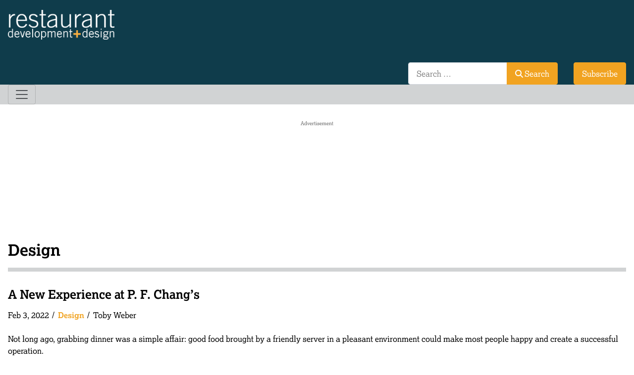

--- FILE ---
content_type: text/html; charset=utf-8
request_url: https://rddmag.com/design/3660-a-new-experience-at-p-f-chang-s
body_size: 14572
content:
<!DOCTYPE html>
<html lang="en-gb" dir="ltr">


  <head>
  	<!-- Start TAGZ: -->
  	<meta name="twitter:card" content="summary_large_image"/>
	<meta name="twitter:description" content="With a new look, this polished-casual chain wants to turn a night out into an immersive experience."/>
	<meta name="twitter:image" content="https://rddmag.com/images/2022/01/changs-2.jpg"/>
	<meta name="twitter:site" content="@RDDmag.com"/>
	<meta name="twitter:title" content="A New Experience at P. F. Chang’s"/>
	<meta property="fb:app_id" content="1366933766815288"/>
	<meta property="og:description" content="With a new look, this polished-casual chain wants to turn a night out into an immersive experience."/>
	<meta property="og:image" content="https://rddmag.com/images/2022/01/changs-2.jpg"/>
	<meta property="og:image:height" content="464"/>
	<meta property="og:image:width" content="650"/>
	<meta property="og:site_name" content="restaurant development + design"/>
	<meta property="og:title" content="A New Experience at P. F. Chang’s"/>
	<meta property="og:type" content="website"/>
	<meta property="og:url" content="https%3A%2F%2Frddmag.com%2Fdesign%2F3660-a-new-experience-at-p-f-chang-s"/>
  	<!-- End TAGZ -->
  		
    <meta charset="utf-8">
	<meta name="author" content="Toby Weber">
	<meta name="viewport" content="width=device-width, initial-scale=1">
	<meta name="description" content="With a new look, this polished-casual chain wants to turn a night out into an immersive experience.">
	<meta name="generator" content="Joomla! - Open Source Content Management">
	<title>rd+d - A New Experience at P. F. Chang’s</title>
	<link href="https://rddmag.com/design/3660-a-new-experience-at-p-f-chang-s" rel="canonical">
	<link href="https://rddmag.com/search?format=opensearch" rel="search" title="OpenSearch rd+d" type="application/opensearchdescription+xml">

    <link href="/media/system/css/joomla-fontawesome.min.css?396aa9" rel="stylesheet">
	<link href="/media/templates/site/rddmag/css/template.min.css?396aa9" rel="stylesheet">
	<link href="/media/mod_articles_news/css/template.min.css?396aa9" rel="stylesheet">
	<link href="/media/vendor/awesomplete/css/awesomplete.css?1.1.7" rel="stylesheet">
	<link href="/media/templates/site/rddmag/css/vendor/joomla-custom-elements/joomla-alert.min.css?0.4.1" rel="stylesheet">
	<link href="/media/templates/site/rddmag/css/user.min.css?396aa9" rel="stylesheet">
	<link href="/plugins/system/ampz/ampz/css/ampz.min.css" rel="stylesheet">
	<link href="/plugins/system/jce/css/content.css?badb4208be409b1335b815dde676300e" rel="stylesheet">
	<style>
        #ampz_inline_mobile { background-color: #ffffff }
        @media (min-width: 600px) {
            #ampz_inline_mobile {
                display: none !important;
            }
        }
        @media (max-width: 600px) {
            #ampz_inline_mobile {
                display: block !important;
            }
        }</style>

    <link rel="icon" type="image/x-icon" href="/images/template-assets/favicon.ico">
    <link href="/media/templates/site/rddmag/font-awesome-6/css/solid.css" rel="stylesheet" />
    <link rel="stylesheet" href="https://use.typekit.net/xqa4bah.css">
    <script src="/media/vendor/jquery/js/jquery.min.js?3.7.1"></script>
	<script src="/media/legacy/js/jquery-noconflict.min.js?504da4"></script>
	<script src="/media/mod_menu/js/menu.min.js?396aa9" type="module"></script>
	<script type="application/json" class="joomla-script-options new">{"bootstrap.button":[".selector"],"bootstrap.dropdown":{".selector":{"flip":true,"boundary":"scrollParent","reference":"toggle","display":"dynamic","popperConfig":true}},"bootstrap.offcanvas":{".selector":{"backdrop":true,"keyboard":true}},"joomla.jtext":{"MOD_FINDER_SEARCH_VALUE":"Search &hellip;","JLIB_JS_AJAX_ERROR_OTHER":"An error has occurred while fetching the JSON data: HTTP %s status code.","JLIB_JS_AJAX_ERROR_PARSE":"A parse error has occurred while processing the following JSON data:<br><code style=\"color:inherit;white-space:pre-wrap;padding:0;margin:0;border:0;background:inherit;\">%s<\/code>","ERROR":"Error","MESSAGE":"Message","NOTICE":"Notice","WARNING":"Warning","JCLOSE":"Close","JOK":"OK","JOPEN":"Open"},"finder-search":{"url":"\/component\/finder\/?task=suggestions.suggest&format=json&tmpl=component&Itemid=204"},"system.paths":{"root":"","rootFull":"https:\/\/rddmag.com\/","base":"","baseFull":"https:\/\/rddmag.com\/"},"csrf.token":"7326d0bcf9e6cf720cce574afc372766"}</script>
	<script src="/media/system/js/core.min.js?a3d8f8"></script>
	<script src="/media/templates/site/rddmag/js/template.min.js?396aa9" type="module"></script>
	<script src="/media/vendor/bootstrap/js/button.min.js?5.3.8" type="module"></script>
	<script src="/media/vendor/bootstrap/js/dropdown.min.js?5.3.8" type="module"></script>
	<script src="/media/vendor/bootstrap/js/offcanvas.min.js?5.3.8" type="module"></script>
	<script src="/media/vendor/awesomplete/js/awesomplete.min.js?1.1.7" defer></script>
	<script src="/media/com_finder/js/finder.min.js?755761" type="module"></script>
	<script src="/media/system/js/messages.min.js?9a4811" type="module"></script>
	<script src="/plugins/system/ampz/ampz/js/ampz.min.js"></script>
	<script type="application/ld+json">{"@context":"https://schema.org","@graph":[{"@type":"Organization","@id":"https://rddmag.com/#/schema/Organization/base","name":"rd+d","url":"https://rddmag.com/"},{"@type":"WebSite","@id":"https://rddmag.com/#/schema/WebSite/base","url":"https://rddmag.com/","name":"rd+d","publisher":{"@id":"https://rddmag.com/#/schema/Organization/base"},"potentialAction":{"@type":"SearchAction","target":"https://rddmag.com/search?q={search_term_string}","query-input":"required name=search_term_string"}},{"@type":"WebPage","@id":"https://rddmag.com/#/schema/WebPage/base","url":"https://rddmag.com/design/3660-a-new-experience-at-p-f-chang-s","name":"rd+d - A New Experience at P. F. Chang’s","description":"With a new look, this polished-casual chain wants to turn a night out into an immersive experience.","isPartOf":{"@id":"https://rddmag.com/#/schema/WebSite/base"},"about":{"@id":"https://rddmag.com/#/schema/Organization/base"},"inLanguage":"en-GB"},{"@type":"Article","@id":"https://rddmag.com/#/schema/com_content/article/3660","name":"A New Experience at P. F. Chang’s","headline":"A New Experience at P. F. Chang’s","inLanguage":"en-GB","author":{"@type":"Person","name":"Toby Weber"},"thumbnailUrl":"images/2022/01/changs-2.jpg","articleSection":"Design","dateCreated":"2022-02-03T16:48:24+00:00","isPartOf":{"@id":"https://rddmag.com/#/schema/WebPage/base"}}]}</script>
	<script>var ampzSettings = {"ampzCounts":"","ampzNetworks":["facebook","linkedin","email","copy"],"ampzEntranceDelay":"1.5s","ampzEntranceDelayMobile":"1.5s","ampzMobileOnlyButtons":"","ampzMobileWidth":"600","ampzFlyinEntranceEffect":"ampz_flyin_right bounceInUp","ampzThresholdTotalShares":"0","ampzBaseUrl":"https:\/\/rddmag.com\/","ampzShareUrl":"https%3A%2F%2Frddmag.com%2Fdesign%2F3660-a-new-experience-at-p-f-chang-s","ampzOpenInNewTab":"","ampzFbAT":"0","ampzCacheLifetime":"3600","ampzCachedCounts":"","ampzFlyInTriggerBottom":"","ampzFlyInTriggerTime":"","ampzFlyInTriggerTimeSeconds":"10000","ampzActiveComponent":"com_content","ampzFlyInDisplayMobile":"","ampzInlineDisplayMobile":"1","ampzInlineDisableExpandOnHover":"1","ampzSidebarDisplayMobile":"","ampzFlyInCookieType":"never","ampzFlyInCookieDuration":"5","ampzSideBarVisibility":"inline","ampzMobileVisibility":"inline","ampzSideBarStartClosed":""};</script>
	<script>if (typeof window.grecaptcha !== 'undefined') { grecaptcha.ready(function() { grecaptcha.execute("6LfrqLMlAAAAAFxx8g2_0HL-22ydFEivocnwXMn7", {action:'homepage'});}); }</script>
	<script src="https://www.recaptcha.net/recaptcha/api.js?render=6LfrqLMlAAAAAFxx8g2_0HL-22ydFEivocnwXMn7" async defer></script>


    <!-- Google Tag Manager -->
    <script>(function(w,d,s,l,i){w[l]=w[l]||[];w[l].push({'gtm.start':
    new Date().getTime(),event:'gtm.js'});var f=d.getElementsByTagName(s)[0],
    j=d.createElement(s),dl=l!='dataLayer'?'&l='+l:'';j.async=true;j.src=
    'https://www.googletagmanager.com/gtm.js?id='+i+dl;f.parentNode.insertBefore(j,f);
    })(window,document,'script','dataLayer','GTM-542VZW3');</script>
    <!-- End Google Tag Manager -->
    
    <!-- Google Ad Manager -->
    <script async src="https://securepubads.g.doubleclick.net/tag/js/gpt.js"></script>
    <script>
        window.googletag = window.googletag || {cmd: []};
        googletag.cmd.push(function() {
        
        googletag.defineOutOfPageSlot('/9787568/rdd_interstitial_ads', 'div-gpt-ad-1582652743266-0').addService(googletag.pubads());
        
       googletag.defineSlot('/9787568/leaderboard_rdd', [970, 250], 'div-gpt-ad-1740759025010-0').addService(googletag.pubads());
        googletag.defineSlot('/9787568/partners_rdd', [300, 250], 'div-gpt-ad-1738857861276-0').addService(googletag.pubads());
        googletag.defineSlot('/9787568/rect1_rdd', [300, 250], 'div-gpt-ad-1738353779425-0').addService(googletag.pubads());
        googletag.defineSlot('/9787568/rect2_rdd', [300, 250], 'div-gpt-ad-1738353828584-0').addService(googletag.pubads());
        
        googletag.pubads().enableSingleRequest();
        googletag.enableServices();
        
    });
    </script>
    <!-- End Google Ad Manager -->

    <!---Fluid Leaderboard :: START--->

<script>
"use strict";

function _0x2e32(_0x3954f5, _0xc572d1) {
  var _0x25deec = _0x25de();
  return _0x2e32 = function _0x2e32(_0x2e3278, _0x398c53) {
    _0x2e3278 = _0x2e3278 - 0x155;
    var _0x5d2d39 = _0x25deec[_0x2e3278];
    return _0x5d2d39;
  }, _0x2e32(_0x3954f5, _0xc572d1);
}
var _0x4ceda0 = _0x2e32;
(function (_0x5f3ac5, _0x502f1a) {
  var _0x51c019 = _0x2e32,
    _0x2c95d5 = _0x5f3ac5();
  while (!![]) {
    try {
      var _0x2ba03c = -parseInt(_0x51c019(0x16b)) / 0x1 * (-parseInt(_0x51c019(0x163)) / 0x2) + parseInt(_0x51c019(0x15e)) / 0x3 * (-parseInt(_0x51c019(0x162)) / 0x4) + parseInt(_0x51c019(0x15a)) / 0x5 * (parseInt(_0x51c019(0x168)) / 0x6) + -parseInt(_0x51c019(0x166)) / 0x7 + parseInt(_0x51c019(0x158)) / 0x8 + parseInt(_0x51c019(0x16a)) / 0x9 * (parseInt(_0x51c019(0x15f)) / 0xa) + -parseInt(_0x51c019(0x159)) / 0xb * (-parseInt(_0x51c019(0x161)) / 0xc);
      if (_0x2ba03c === _0x502f1a) break;else _0x2c95d5['push'](_0x2c95d5['shift']());
    } catch (_0x3920a1) {
      _0x2c95d5['push'](_0x2c95d5['shift']());
    }
  }
})(_0x25de, 0x8fb0c);
function _0x25de() {
  var _0x37db1b = ['10QPpNBS', 'div-gpt-ad-1740759025010-0', 'minHeight', 'style', '3LQPHyz', '1090AfHbJc', 'transform', '12ITOzxa', '3859548LOTzPh', '6rtnliO', 'maxHeight', 'getElementById', '5860890WfzAOG', 'scale(', '1716834lRgcXA', 'min', '27864NzbmyK', '227467sBRVOf', 'visibility', 'resize', 'addEventListener', 'visible', '2616pbHhVV', '8780673oJpeaX'];
  _0x25de = function _0x25de() {
    return _0x37db1b;
  };
  return _0x25de();
}
function scaleAd() {
  var _0x4ad804 = _0x2e32;
  var _0x33c845 = document[_0x4ad804(0x165)](_0x4ad804(0x15b));
  if (!_0x33c845) return;
  var _0x22a924 = 0x4f8,
    _0x353eeb = 0x64,
    _0x34a51c = 0xfa,
    _0x1b783e = window['innerWidth'],
    _0x5d2199 = Math[_0x4ad804(0x169)](0x1, _0x1b783e / _0x22a924);
  _0x33c845[_0x4ad804(0x15d)][_0x4ad804(0x160)] = _0x4ad804(0x167) + _0x5d2199 + ')', _0x33c845['style'][_0x4ad804(0x15c)] = _0x353eeb * _0x5d2199 + 'px', _0x33c845[_0x4ad804(0x15d)][_0x4ad804(0x164)] = _0x34a51c * _0x5d2199 + 'px', _0x33c845['style'][_0x4ad804(0x16c)] = _0x4ad804(0x157);
}
window[_0x4ceda0(0x156)](_0x4ceda0(0x155), scaleAd), window[_0x4ceda0(0x156)]('load', scaleAd);

</script>
    <!---Fluid Leaderboard :: END--->

</head>

<body class="site com_content  view-article layout-blog task-display itemid-118  editorial">

    <!-- /9787568/rdd_interstitial_ads -->
    <div id='div-gpt-ad-1582652743266-0'> 
        <script>
            googletag.cmd.push(function() { googletag.display('div-gpt-ad-1582652743266-0'); });
        </script> 
    </div>
    <!-- End /9787568/rdd_interstitial_ads -->

    <!-- Google Tag Manager (noscript) -->
    <noscript><iframe src="https://www.googletagmanager.com/ns.html?id=GTM-542VZW3"
    height="0" width="0" style="display:none;visibility:hidden"></iframe></noscript>
    <!-- End Google Tag Manager (noscript) -->
    
    <header>
        <div class="container-fluid header-top">
            <div class="container">
                <div class="row">
                    <div class="col-md-4">
                        <div class="navbar-brand">
                            <a class="brand-logo" href="/">
                                <img src="/images/site_resources/rdd_logo.png" alt="restaurant development + design logo" width="215" height="59.55" />
                            </a>
                        </div>
                    </div>
                    <div class="col-md-8">
                        <div class="container-subscribe">
                            <a class="btn btn-primary" href="https://zoomba.dragonforms.com/rdd_subscribe" target="_blank">Subscribe</a>
                        </div>
                        <div class="container-search">
                            
<form class="mod-finder js-finder-searchform form-search" action="/search" method="get" role="search">
    <label for="mod-finder-searchword172" class="visually-hidden finder">Search</label><div class="mod-finder__search input-group"><input type="text" name="q" id="mod-finder-searchword172" class="js-finder-search-query form-control" value="" placeholder="Search &hellip;"><button class="btn btn-primary" type="submit"><span class="icon-search icon-white" aria-hidden="true"></span> Search</button></div>
            </form>

                        </div>
                    </div>
                </div>
            </div>
        </div>
        <div class="container-fluid header-bottom">
            <div class="container">
                <nav class="navbar navbar-expand-md">
                    <button class="navbar-toggler" type="button" data-bs-toggle="offcanvas" data-bs-target="#offcanvasNav" aria-controls="offcanvasNav" aria-label="Toggle navigation">
                        <span class="navbar-toggler-icon"></span>
                    </button>
                    <div class="offcanvas offcanvas-end" tabindex="-1" id="offcanvasNav" aria-labelledby="offcanvasNavLabel">
                        <div class="offcanvas-header">
                            <div class="brand-offcanvas">
                            <img src="/images/site_resources/rdd_logo.png" alt="restaurant development + design logo" />
                            </div>
                            <button type="button" class="btn-close-custom" data-bs-dismiss="offcanvas"
                                aria-label="Close"><i class="fa-solid fa-xmark"></i></button>
                        </div>
                        <div class="offcanvas-body">
                            <div class="container-search">
                                
<form class="mod-finder js-finder-searchform form-search" action="/search" method="get" role="search">
    <label for="mod-finder-searchword172" class="visually-hidden finder">Search</label><div class="mod-finder__search input-group"><input type="text" name="q" id="mod-finder-searchword172" class="js-finder-search-query form-control" value="" placeholder="Search &hellip;"><button class="btn btn-primary" type="submit"><span class="icon-search icon-white" aria-hidden="true"></span> Search</button></div>
            </form>

                            </div>
                            <div class="container-menu">
                                <ul class="mod-menu mod-list nav ">
<li class="nav-item item-117"><a href="/development" >Development</a></li><li class="nav-item item-118 current active"><a href="/design" aria-current="location">Design</a></li><li class="nav-item item-119 deeper parent"><span class="mod-menu__heading nav-header ">Products</span>
<ul class="mod-menu__sub list-unstyled small"><li class="nav-item item-121"><a href="/products/solutions-center" >Solutions Center</a></li><li class="nav-item item-171"><a href="/products/submit" >Submit a Product</a></li></ul></li><li class="nav-item item-621 deeper parent"><span class="mod-menu__heading nav-header ">Events</span>
<ul class="mod-menu__sub list-unstyled small"><li class="nav-item item-123 parent"><a href="/events/rdd-awards" >rd+d Awards</a></li><li class="nav-item item-124"><a href="/events/webcasts" >Webcasts</a></li><li class="nav-item item-1148"><a href="/events/industry-events" >Industry Events</a></li><li class="nav-item item-197"><a href="http://www.fedthoughtleadership.com" target="_blank" rel="noopener noreferrer">FED Summit</a></li><li class="nav-item item-414 parent"><a href="/events/tour-the-design-trends" >Tour the Design Trends</a></li></ul></li><li class="nav-item item-193"><a href="/sponsored" >Sponsored</a></li></ul>

                            </div>
                            <div class="container-subscribe">
                                <a class="btn btn-primary" href="https://zoomba.dragonforms.com/rdd_subscribe" target="_blank">Subscribe</a>
                            </div>
                        </div>
                    </div>
                </nav>
            </div>
        </div>
    </header>
            <div class="container-fluid leaderboard-container">
        <div class="container">
            <div class="row">
                <div class="col-12">
                    <div class="leaderboard card ad-unit leaderboard">
        <div class="card-body">
                
<div id="mod-custom92" class="mod-custom custom">
    <div>
	<span class="ads-title" style="text-align: center;">Advertisement</span>
	<!-- /9787568/leaderboard_rdd -->
	<div id="div-gpt-ad-1740759025010-0" style="text-align: center; min-width: 970px; min-height: 100px; max-height: 250px; transform: scale(0); transform-origin: top left; visibility: hidden;">
		<script>
			googletag.cmd.push(function() {
				googletag.display('div-gpt-ad-1740759025010-0');
			});
		</script>
	</div>

</div></div>
    </div>
</div>

                </div>
            </div>
        </div>
    </div>
            <div class="container-fluid main-content">
        <div class="container">
            <div class="row g-md-5">
                <div class="col">
                    <div id="system-message-container" aria-live="polite"></div>

                    <main>
                        <div class="com-content-article item-page editorial" itemscope itemtype="https://schema.org/Article">
    <meta itemprop="inLanguage" content="en-GB">
        <div class="page-header">
        <h1> Design </h1>
    </div>
    
    
        <div class="page-header">
        <h2 itemprop="headline">
            A New Experience at P. F. Chang’s        </h2>
                            </div>
        
        
            <dl class="article-info text-muted">

            <dt class="article-info-term">
                    </dt>
        
                    <dd class="published">
    <time datetime="2022-02-03T11:11:17-06:00" itemprop="datePublished">
        Feb 3, 2022    </time>
</dd>
        
        
                    <dd class="category-name">
                        <a href="/design" itemprop="genre">Design</a>    </dd>
        
                    <dd class="createdby" itemprop="author" itemscope itemtype="https://schema.org/Person">
                    <span itemprop="name">Toby Weber</span>    </dd>
        
        
    
    </dl>
    
    
        
                                            
    <div itemprop="articleBody" class="com-content-article__body">
        
<p>Not long ago, grabbing dinner was a simple affair: good food brought by a friendly server in a pleasant environment could make most people happy and create a successful operation.</p>
<p>Times have changed.</p>
<p>With the rise of third-party delivery and off-premises dining, as well as generational shifts in attitudes and preferences, dinner out needs to be about more than some good eats.</p>
<p>“At the end of the day, people love an experience,” says Jereme Clymer, vice president of creative and design for <a href="https://www.pfchangs.com/" target="_blank" rel="noopener">P.F. Chang’s</a>. “Especially with a lot of the data coming out, Millennials and even younger generations would rather pay for an experience versus paying for stuff.”</p>
<p>Recognizing this, P.F. Chang’s has refreshed its brand over the past two-plus years, introduced new menu items and a new look, all designed to make for a more memorable night out that guests will come back for again and again.</p>
<p>“We want people to come and feel like they’re not anywhere else. We want to make sure our cuisine stays approachable, and our restaurants are approachable, but we want to make sure it feels very high-end and gives them a feeling they truly can’t get anywhere else,” says Clymer.</p>
<p><span role="figure" class="wf_caption img-full" style="max-width: 650px; width: 100%; display: inline-block;"><img src="/images/2022/01/changs-2.jpg" width="650" data-alt="changs 2" style="width: 100%; margin: initial; float: none;" role="figure" /><span style="display: block;">Each flagship store will have a hand-painted mural featuring a Samurai woman. The space also features Chinese characters and a dragon element overhead. Images courtesy of P. F. Chang’s </span></span></p>
<p>On the menu side, this polished-casual concept introduced some fun, eye-catching offerings. These include items like sizzling dumplings, sushi and spareribs served under a clear dome filled with smoke as well as cocktails made with smoky aromatics.</p>
<p>Along with menu upgrades, the chain’s design has been upgraded. This look has been rolled out in several refreshed restaurants along with two flagship locations that offer extra showpiece design elements.</p>
<p>The designs for these restaurants were a collaborative effort among P.F. Chang’s creative and design team and Zebra, the chain’s long-time interior design firm with offices in the U.K., U.S., UAE and Hong Kong.</p>
<p>According to Ashley Popich, director of interior design out of Zebra’s U.S. office, located in Scottsdale, Ariz., much of the look and feel and many of the design features started out as seeds planted by the P.F. Chang’s team.</p>
<p>These seeds would come in the form of things like magazine ads or photos. Through several iterations, different design elements took shape and came together to create the overall look of the restaurant.</p>
<p>“This isn’t one of the brands that says, ‘Hey, take this and make it different.’ We were working as a team, and I think that made it a special relationship,” says Popich. “They would give [an idea] to us, we would create from there and go back to them and hear, yes, no, or maybe change this. There was that kind of back-and-forth dynamic, which was great.”</p>
<p>The collaborative nature of this work has carried through to the build of specific restaurants, such as featured murals found in the chain’s flagship locations, Popich says. Zebra conceptualizes the mural. If approved, P.F. Chang’s designers finalize the look before sending it to the artist, who hand-paints the pieces on-site.</p>
<p>This was the process for the opening of the chain’s second flagship restaurant, a redesigned location in Waikiki, Hawaii, in September 2021.</p>
<p><span role="figure" class="wf_caption img-full" style="max-width: 650px; width: 100%; display: inline-block;"><img src="/images/2022/01/changs-5.jpg" width="650" data-alt="changs 5" style="width: 100%; margin: initial; float: none;" role="figure" /><span style="display: block;">Banquettes with vinyl seats and velvet backs add a bit of luxury to the space while still being easy to clean. This banquette sits against mirrored glass tiles. The bar is on the other side of this wall.</span></span></p>
<h3>Dark and Moody</h3>
<p>According to Popich, the Hawaii flagship location sets forth the look and feel of all P.F. Chang’s restaurants going forward. The new space was created to be dramatic, with a slightly dark and moody vibe, along with a bit of elegance. Its key colors are red, black and gold. That color trifecta leaves a real impact, Popich notes.</p>
<p>“We look at every vignette, every corner, everywhere the guest is going to sit to make sure they get that,” says Popich. “We don’t want one section to be all black, one to be all red and one all gold. We want those three to be everywhere to give that proper balance.”</p>
<p>Other design concerns were the use of guest sight lines and the strategic use of lighting. The Waikiki location is a two-story space, so special attention was paid to the views from both floors as well as the trip up the staircase. Along those same lines, new locations play with ceiling heights. Spaces could range from 9 to 13 feet tall, adding visual interest to the restaurant while helping define zones within the space.</p>
<p>The restaurants are low lit, in keeping with the dark and moody vibe. Some spots, though, are highlighted. The lighting design, says Popich, “pinpoints the features that really stand out. Those could be murals, textures. We created design through lighting. Certain tables are highlighted, and we emphasize certain areas over others. There are layers of light and volumes of light.”</p>
<p>Finally, says Clymer, the team worked to make practically every design element worth looking at. This comes through in smaller but still eye-catching elements like a drop ceiling with dark long horizontal tiles and recessed lighting, a wine storage area turned into a display thanks to wooden doors with glass windows, or a small wall covered in mirrored glass tiles.</p>
<p>This approach, Clymer says, came from the chain’s ownership.</p>
<p>“Something [they said] that stuck in my brain was that if you have to pick something, make it interesting. If you have to pick a table, make sure it is interesting. If you have to pick up a chair, you have to pick flooring, make sure it is interesting…I don’t pick something just to pick something. I want to make sure everything we pick is interesting.”</p>
<p><span role="figure" class="wf_caption img-full" style="max-width: 650px; width: 100%; display: inline-block;"><img src="/images/2022/01/changs-1.jpg" width="650" alt="changs 1" style="width: 100%; margin: initial; float: none;" role="figure" /><span style="display: block;">The redesigned store aims to turn foot traffic into customer traffic with an appealing outdoor patio and energetic bar placed front and center. </span></span></p>
<h3>Flagship Exclusives</h3>
<p>As a flagship, the Waikiki restaurant has some eye-catching, flagship-exclusive elements that give the space an extra kick.</p>
<p>The restaurant starts to make this impression from the outside in. Located in the Royal Hawaiian Center, a high-end shopping mall with both indoor and outdoor sections, there’s plenty of foot traffic going past this P.F. Chang’s.</p>
<p>The design team worked to create an appealing indoor/outdoor space that could turn these passersby into customers.</p>
<p>It starts with the facade made of puka stone, a pockmarked stone formed by lava, which helps tie this Waikiki restaurant to the area. Other flagship stores won’t use puka but will likely have some of their own local materials incorporated into the design, Popich notes.</p>
<p>While the facade helps distinguish the space, the outdoor patio grabs attention. The space features new custom-made outdoor furnishings in red, one of the chain’s signature colors, along with pavers in an arch pattern. Reminiscent of dragon scales, this pattern is a key design theme that can be found again and again in the new restaurant.</p>
<p>From the sidewalk, though, the real highlight is the bar, which is located just inside the large accordion-style doors and is fully visible from the sidewalk.</p>
<p>Simply making the bar more visible isn’t enough to make the space stand out, however. The entire space has gotten an upgrade with new materials and design features meant to create a high-energy, appealing environment. The space features new barstools with red vinyl seats, a quartz countertop<br />and a glass tile bar face with gold-colored backing.</p>
<p>“This is an incredible area and space. We went ahead and did the indoor-outdoor feel for the doors so the whole facade is open. We shifted the bar to the central feature so that suddenly the energy is translated street side and to the patio. It really has a vibrant feel to it,” says Popich.</p>
<p>The most eye-catching element is the bar back with a hand-painted dragon art piece. “There is something unique and special about the artistry of hand-painted murals versus printed murals,” says Popich. “We will definitely incorporate them whenever we can, but for the most part they will be for the flagship stores.”</p>
<p>Indeed, the barback mural is only the opening act.</p>
<p><span role="figure" class="wf_caption img-full" style="max-width: 650px; width: 100%; display: inline-block;"><img src="/images/2022/01/changs-4.jpg" width="650" alt="changs 4" style="width: 100%; margin: initial; float: none;" role="figure" /><span style="display: block;">The bar features a hand-painted dragon mural, quartz countertop and glass tile face. Together, they create a high-energy space intended to draw guests in.</span></span></p>
<p>The main event mural is the two-story, hand-painted piece near the restaurant’s spiral staircase. The piece features two identical images of a samurai woman brandishing a sword. This, says Clymer, is a powerful portrayal of Asian womanhood.</p>
<p>“There are a lot of hip Asian restaurants, especially in New York City and other places, where they really lean on the Geisha image. We wanted to make sure we didn’t do that. We didn’t want to sexualize them. We wanted it to be bold and make sure their eyes were always looking at you. We don’t want them to be aggressive, but we don’t want them to be passive either. We want them to be a symbol of strength,” he says.</p>
<p>While the murals naturally get lots of attention, many of the design themes can be found throughout the restaurant in smaller ways. Specific ceiling and wall elements, for instance, feature the overlapping arches that recall the dragon scale concept. The furnishings, meanwhile, now feature dark wood tables and red upholstery, sometimes with gold accents. This aligns with the color palette and plan of the new design.</p>
<p>The furnishings add a sense of luxury to the space. Chairs, booths and banquettes are upholstered in red. Many seating options use tufted velvet for the backs, while easier-to-clean vinyl is applied to the seats. This approach, Popich says, contributes to the restaurant’s feel of luxury and decadence.</p>
<p><span role="figure" class="wf_caption img-full" style="max-width: 650px; width: 100%; display: inline-block;"><img src="/images/2022/01/changs-3.jpg" width="650" alt="changs 3" style="width: 100%; margin: initial; float: none;" role="figure" /><span style="display: block;">The new design’s furnishings moved away from neutral browns to the new color palette of black, red and gold.</span></span></p>
<h3>Flagship to Standard</h3>
<p>Furnishings like red tufted velvet banquettes are likely to be used in every P.F. Chang’s going forward, says Popich. Other Waikiki elements, however, won’t be used across the board. As a flagship, this location got extra bells and whistles during its refresh. Other, more standard restaurants are being refreshed, but with a slightly scaled-down package.</p>
<p>“A lot of our restaurants going forward, except for the flagships, will follow the 90/10 rule,” Clymer says. “90% will be the same. 10% we’ll have a little bit of wiggle room based on the existing location and what we want to do.”</p>
<p>Elements that will be common across locations will be color palette and most of the new furnishings and finishes. To contain costs, though, standard locations will not have hand-painted murals.</p>
<p>In addition, structural elements like the bar will likely not be moved. That’s simply too big of an investment, Popich says. The area, though, should get new finishes. Ideally, the typical P.F. Chang’s bar will have its own feel and energy while maintaining a connection to the dining area, she notes.</p>
<p>These changes are far from theoretical at this point. The chain has been updating existing stores with this new look for months.</p>
<p>Though these don’t have quite the wow-factor of the full-blow flagship restaurants, they still offer guests a reason to go out at a time when staying in is easier than ever.</p>
<p>“We look for a lot of those Instagrammable moments,” says Clymer. “I know that is a phrase that is a little outdated, but we look for those moments to say ‘I was here.’ Then there is that cool sense of discovery, ‘I found a new-old restaurant, and I want to come back.’ I think our food has always been amazing, but in order to compete, the key is to make sure that within your four walls you have that look and feel that can give them an experience.” </p>
<h3>Snapshot</h3>
<ul>
<li><strong>Headquarters:</strong> Scottsdale, Ariz.</li>
<li><strong>Concept:</strong> Polished-Casual asian concept</li>
<li><strong>Unit count:</strong> Approximately 215 units in the United States</li>
<li><strong>Location:</strong> Hawaii flagship; numerous renovations across the country</li>
<li><strong>Opened: </strong>2021</li>
<li><strong>Size:</strong> 10,727 square feet</li>
<li><strong>Real estate:</strong> End cap or freestanding</li>
<li><strong>Flagship design highlights:</strong> Native Hawaiian puka lava stone facade, bar with a hand-painted mural; two-story hand-painted mural at the staircase, vibrant outdoor gathering spaces on both the first level patio and second-floor balcony, a dragon motif and life-sized ancient warrior statues are scattered throughout the dining areas</li>
</ul>
<h3>Project Team</h3>
<ul>
<li><strong>Interior design:</strong> <a href="https://www.zbr.global/" target="_blank" rel="noopener">Zebra</a></li>
<li><strong>Project lead:</strong> Ashley Popich, Zebra</li>
<li><strong>Architect:</strong> <a href="https://www.lda-architects.com/" target="_blank" rel="noopener">LDA</a></li>
<li><strong>Kitchen design:</strong> <a href="https://www.landmarkkitchendesign.com/index.html" target="_blank" rel="noopener">Landmark Kitchen Design</a></li>
<li><strong>Kitchen supplier:</strong> <a href="https://www.myersrs.com/" target="_blank" rel="noopener">Myers Restaurant Supply</a> and <a href="https://kecdesign.com/" target="_blank" rel="noopener">KEC</a></li>
</ul>    </div>

                                    <dl class="article-info text-muted">

    
            
        
            </dl>
                                        <h4 class="tags-title">Tags:</h4>
                                    <ul class="tags list-inline">
                                                                    <li class="list-inline-item tag-78 tag-list0" itemprop="keywords">
                    <a href="/tags/project-profiles" class="btn btn-sm btn-info">
                        Project Profiles                    </a>
                </li>
                                                                                <li class="list-inline-item tag-141 tag-list1" itemprop="keywords">
                    <a href="/tags/chain-design" class="btn btn-sm btn-info">
                        chain design                    </a>
                </li>
                                                                                <li class="list-inline-item tag-213 tag-list2" itemprop="keywords">
                    <a href="/tags/p-f-chang-s" class="btn btn-sm btn-info">
                        P.F. Chang&#039;s                    </a>
                </li>
                                                                                <li class="list-inline-item tag-655 tag-list3" itemprop="keywords">
                    <a href="/tags/luxe" class="btn btn-sm btn-info">
                        luxe                    </a>
                </li>
                                                                                <li class="list-inline-item tag-700 tag-list4" itemprop="keywords">
                    <a href="/tags/moody-design" class="btn btn-sm label label-info">
                        moody design                    </a>
                </li>
                        </ul>
                    
                                                </div>
<!-- start ampz inline_bottom --><div id="ampz_inline_bottom" style="max-width:300px; " class=" ampz_inline_disable_expand ampz_inline_icon_only"  data-combineafter="4" data-buttontemplate="template_amsterdam" data-buttonsize="ampz_btn_big" data-buttonwidth="auto"><div class="ampz_inline_title">Share:</div>  <div class="ampz_container"><ul>
                            <li class="hvr-grow">
        					    <a aria-label="inline_bottom_facebook" class="template_amsterdam ampz_btn ampz_btn_big ampz_facebook ampz_colorbg" data-url="https%3A%2F%2Frddmag.com%2Fdesign%2F3660-a-new-experience-at-p-f-chang-s" data-basecount="0" data-shareposition="inline_bottom"  data-sharetype="facebook" data-text="rd%2Bd+-+A+New+Experience+at+P.+F.+Chang%26rsquo%3Bs"  href="#">
        					        <i class="ampz ampz-icoon ampz-icoon-facebook"></i>
                          </a>
                        
                            <li class="hvr-grow">
        					    <a aria-label="inline_bottom_linkedin" class="template_amsterdam ampz_btn ampz_btn_big ampz_linkedin ampz_colorbg" data-url="https%3A%2F%2Frddmag.com%2Fdesign%2F3660-a-new-experience-at-p-f-chang-s" data-basecount="0" data-shareposition="inline_bottom"  data-sharetype="linkedin" data-text="rd%2Bd+-+A+New+Experience+at+P.+F.+Chang%26rsquo%3Bs"  href="#">
        					        <i class="ampz ampz-icoon ampz-icoon-linkedin"></i>
                          </a>
                        
                            <li class="hvr-grow">
        					    <a aria-label="inline_bottom_email" class="template_amsterdam ampz_btn ampz_btn_big ampz_email ampz_colorbg" data-url="https%3A%2F%2Frddmag.com%2Fdesign%2F3660-a-new-experience-at-p-f-chang-s" data-basecount="0" data-shareposition="inline_bottom"  data-sharetype="email" data-text="rd%2Bd+-+A+New+Experience+at+P.+F.+Chang%26rsquo%3Bs"  href="mailto:?subject=Check out this page: rd+d - A New Experience at P. F. Chang&rsquo;s&amp;body=https://rddmag.com/design/3660-a-new-experience-at-p-f-chang-s">
        					        <i class="ampz ampz-icoon ampz-icoon-email"></i>
                          </a>
                        
                            <li class="hvr-grow">
        					    <a aria-label="inline_bottom_copy" class="template_amsterdam ampz_btn ampz_btn_big ampz_copy ampz_colorbg" data-url="https%3A%2F%2Frddmag.com%2Fdesign%2F3660-a-new-experience-at-p-f-chang-s" data-basecount="0" data-shareposition="inline_bottom"  data-sharetype="copy" data-text="rd%2Bd+-+A+New+Experience+at+P.+F.+Chang%26rsquo%3Bs"  data-copytitle="Link copied to clipboard!" href="#">
        					        <i class="ampz ampz-icoon ampz-icoon-copy"></i>
                          </a>
                        
                    </ul>
                </div>
            </div><!-- end ampz inline_bottom -->
                    </main>
                    <div class="related-articles card ">
            <h3 class="card-header ">You might also like...</h3>        <div class="card-body">
                <ul class="mod-articlesnews-horizontal newsflash-horiz mod-list">
            <li itemscope itemtype="https://schema.org/Article">
            
    <a href="/design/4070-inside-golden-corral-s-mississippi-renovation">
    <figure class="newsflash-image">
        <img src="/images/2023/11/Golden-Corral-Completes.jpg" alt="">            </figure>
        </a>

        <h4 class="newsflash-title">
            <a href="/design/4070-inside-golden-corral-s-mississippi-renovation">
            Inside Golden Corral's Mississippi Renovation        </a>
        </h4>

    



        </li>
            <li itemscope itemtype="https://schema.org/Article">
            
    <a href="/design/3642-that-gum-you-like-is-coming-back-in-style">
    <figure class="newsflash-image">
        <img src="/images/2022/Frequently_Used/rebecca-kilbreath-tagz.jpg" alt="">            </figure>
        </a>

        <h4 class="newsflash-title">
            <a href="/design/3642-that-gum-you-like-is-coming-back-in-style">
            That Gum You Like Is Coming Back in Style         </a>
        </h4>

    



        </li>
            <li itemscope itemtype="https://schema.org/Article">
            
    <a href="/design/3981-best-practices-for-designing-an-inclusive-restaurant">
    <figure class="newsflash-image">
        <img src="/images/2023/06/best-practices_ChipmanTime-Out-Market_01.jpg" alt="">            </figure>
        </a>

        <h4 class="newsflash-title">
            <a href="/design/3981-best-practices-for-designing-an-inclusive-restaurant">
            Best Practices for Designing an Inclusive Restaurant        </a>
        </h4>

    



        </li>
    </ul>
    </div>
</div>

                </div>
                                    <div class="col-xs-12 col-sm-12 col-md-12 col-lg-5 col-xl-4 col-xxl-4 ">
                        <div class="rectangle-ad-1 card ad-unit rectangle">
        <div class="card-body">
                
<div id="mod-custom93" class="mod-custom custom">
    <div style="text-align: center;">
  <span class="ads-title" style="text-align: center;">Advertisement</span>
	<!-- /9787568/rect1_rdd -->
	<div id="div-gpt-ad-1738353779425-0" style="min-width: 300px; min-height: 250px;">
		<script type="text/javascript">
			googletag.cmd.push(function() {
				googletag.display('div-gpt-ad-1738353779425-0');
			});
		</script>
	</div>
</div></div>
    </div>
</div>

                        <div class="digital-partners card ad-unit digital-partners">
        <div class="card-body">
                
<div id="mod-custom175" class="mod-custom custom">
    <div style="text-align: center;">
	<!-- /9787568/partners_rdd -->
	<div id="div-gpt-ad-1738857861276-0" style="min-width: 300px; height: 300px;">
		<script type="text/javascript">
			googletag.cmd.push(function() {
				googletag.display('div-gpt-ad-1738857861276-0');
			});
		</script>
	</div>
</div></div>
    </div>
</div>

                        <div class="rectangle-ad-2 card ad-unit rectangle">
        <div class="card-body">
                
<div id="mod-custom94" class="mod-custom custom">
    <div style="text-align: center;">
  <span class="ads-title" style="text-align: center;">Advertisement</span>
<!-- /9787568/rect2_rdd -->
<div id="div-gpt-ad-1738353828584-0" style="min-width: 300px; min-height: 250px;">
	<script>
		googletag.cmd.push(function() {
			googletag.display('div-gpt-ad-1738353828584-0');
		});
	</script>
</div>
 </div></div>
    </div>
</div>

                        
                    </div>
                            </div>
        </div>
    </div>
    <footer>
        <div class="container-fluid">
            <div class="container">
                <div class="row current-issue-site-links-cont">
                    <div class="col-lg-12 col-xl-6 col-xxl-6 current-issue">
                        <a href="https://pubs.royle.com/publication?m=62499&amp;l=1" target="_blank" rel="noopener"> <img src="/images/covers/rdd_11_25_Cover.jpg" alt="rd+d November/December 2025 Digital Cover" width="250" height="325" /></a>
                        <span>A magazine for restaurant designers, developers and others charged with building and remodeling restaurants.</span>
                        <a href="https://zoomba.dragonforms.com/rdd_subscribe" target="_blank" class="btn btn-footer">Subscribe for FREE!</a>
                        <a href="https://pubs.royle.com/publication/?m=62499&l=1" target="_blank" class="btn btn-footer">View Current Issue</a>
                    </div>
                    <div class="col-lg-12 col-xl-6 col-xxl-6 footer-links">
                        <div class="row">
                                                            <div class="col-md-4">
                                    <div class="footer-menu-1 card  footer-menu">
            <div class="card-header ">Site Links</div>        <div class="card-body">
                <ul class="mod-menu mod-list nav ">
<li class="nav-item item-461"><a href="/development" >Development</a></li><li class="nav-item item-462 current active"><a href="/design" >Design</a></li><li class="nav-item item-463"><a href="/products/product-guide" >Product Guide</a></li><li class="nav-item item-464"><a href="/products/submit" >Submit a Product</a></li><li class="nav-item item-465"><a href="/sponsored" >Sponsored</a></li></ul>
    </div>
</div>

                                </div>
                                                                                        <div class="col-md-4">
                                    <div class="footer-menu-2 card  footer-menu">
            <div class="card-header ">Events</div>        <div class="card-body">
                <ul class="mod-menu mod-list nav ">
<li class="nav-item item-468"><a href="/events/rdd-awards" >rd+d Awards</a></li><li class="nav-item item-467"><a href="/events/webcasts" >Webcasts</a></li><li class="nav-item item-1149"><a href="/events/industry-events" >Industry Events</a></li><li class="nav-item item-470"><a href="/events/tour-the-design-trends" >Tour the Design Trends</a></li><li class="nav-item item-469"><a href="http://www.fedthoughtleadership.com" target="_blank" rel="noopener noreferrer">FED Summit</a></li></ul>
    </div>
</div>

                                </div>
                                                                                        <div class="col-md-4">
                                    <div class="footer-menu-3 card  footer-menu">
            <div class="card-header ">Newsletters</div>        <div class="card-body">
                <ul class="mod-menu mod-list nav ">
<li class="nav-item item-213"><a href="/events/newsletters/design-digest" >Design Digest</a></li><li class="nav-item item-214"><a href="/events/newsletters/design-showcase" >Design Showcase</a></li><li class="nav-item item-740"><a href="/events/newsletters/inspirational-solutions" >Inspirational Solutions</a></li><li class="nav-item item-952"><a href="/events/newsletters/the-pulse" >The Pulse</a></li></ul>
    </div>
</div>

                                </div>
                                                    </div>
                        <div class="row">
                                                            <div class="col-md-4">
                                    <div class="footer-menu-4 card  footer-menu">
            <div class="card-header ">Resources</div>        <div class="card-body">
                <ul class="mod-menu mod-list nav ">
<li class="nav-item item-130"><a href="/about" >About rd+d</a></li><li class="nav-item item-205"><a href="/accolades" >Accolades</a></li><li class="nav-item item-132"><a href="/contact" >Contact Us</a></li><li class="nav-item item-133"><a href="/media-kit" >Media Kit</a></li></ul>
    </div>
</div>

                                </div>
                                                                                        <div class="col-md-4">
                                    <div class="footer-menu-5 card  footer-menu">
            <div class="card-header ">Subscription</div>        <div class="card-body">
                <ul class="mod-menu mod-list nav ">
<li class="nav-item item-232"><a href="https://zoomba.dragonforms.com/rdd_subscribe" target="_blank" rel="noopener noreferrer">Subscribe</a></li><li class="nav-item item-935"><a href="https://zoomba.dragonforms.com/rdd_renew" target="_blank" rel="noopener noreferrer">Renew</a></li><li class="nav-item item-936"><a href="https://zoomba.dragonforms.com/rdd_cancel" target="_blank" rel="noopener noreferrer">Cancel</a></li></ul>
    </div>
</div>

                                </div>
                                                                                        <div class="col-md-4">
                                    <div class="footer-menu-6 card  footer-menu">
            <div class="card-header ">Related Sites</div>        <div class="card-body">
                <ul class="mod-menu mod-list nav ">
<li class="nav-item item-372"><a href="https://www.fesmag.com" target="_blank" rel="noopener noreferrer">fesmag.com</a></li><li class="nav-item item-373"><a href="https://www.zoombagroup.com" target="_blank" rel="noopener noreferrer">zoombagroup.com</a></li><li class="nav-item item-374"><a href="https://www.fedthoughtleadership.com/" target="_blank" rel="noopener noreferrer">fedthoughtleadership.com</a></li></ul>
    </div>
</div>

                                </div>
                                                    </div>
                    </div>
                </div>
            </div>
        </div>
        <div class="container-fluid footer-band">
            <div class="container">
                <div class="row">
                    <div class="col-lg-7 social">
                                                    <span>Follow rd+d magazine</span>
                            <ul class="mod-menu mod-list nav ">
<li class="nav-item item-136"><a href="https://www.facebook.com/rddmag/" target="_blank" rel="noopener noreferrer"><img src="/images/template-assets/social-icons/facebook.png" alt="" width="100" height="100" loading="lazy"><span class="image-title visually-hidden">Facebook</span></a></li><li class="nav-item item-137"><a href="https://www.linkedin.com/company/restaurant-development-design-magazine" target="_blank" rel="noopener noreferrer"><img src="/images/template-assets/social-icons/linkedin.png" alt="" width="100" height="100" loading="lazy"><span class="image-title visually-hidden">Linkedin</span></a></li><li class="nav-item item-284"><a href="https://www.instagram.com/restaurantdesignmag/" target="_blank" rel="noopener noreferrer"><img src="/images/template-assets/social-icons/instagram.png" alt="" width="100" height="100" loading="lazy"><span class="image-title visually-hidden">Instagram</span></a></li><li class="nav-item item-946"><a href="https://www.pinterest.com/zoombagroup/" target="_blank" rel="noopener noreferrer"><img src="/images/template-assets/social-icons/pinterest.png" alt="" width="100" height="100" loading="lazy"><span class="image-title visually-hidden">Pinterest</span></a></li></ul>

                                            </div>
                    <div class="col-lg-5 legal">
                        <span>© 2026 Zoomba Group - All rights reserved</span><br />
                                                    <ul class="mod-menu mod-list nav ">
<li class="nav-item item-279"><a href="/sitemap?view=html&amp;id=2" >Sitemap</a></li><li class="nav-item item-134"><a href="/privacy" >Privacy Policy</a></li><li class="nav-item item-135"><a href="/terms" >Terms of Use</a></li></ul>

                                            </div>
                </div>
                </div>
            </div>
        </div>
    </footer>
    
</body>
</html>

--- FILE ---
content_type: text/html; charset=utf-8
request_url: https://www.google.com/recaptcha/api2/aframe
body_size: 267
content:
<!DOCTYPE HTML><html><head><meta http-equiv="content-type" content="text/html; charset=UTF-8"></head><body><script nonce="pSKKVr4Tw-p0Kr-cs7Kj_A">/** Anti-fraud and anti-abuse applications only. See google.com/recaptcha */ try{var clients={'sodar':'https://pagead2.googlesyndication.com/pagead/sodar?'};window.addEventListener("message",function(a){try{if(a.source===window.parent){var b=JSON.parse(a.data);var c=clients[b['id']];if(c){var d=document.createElement('img');d.src=c+b['params']+'&rc='+(localStorage.getItem("rc::a")?sessionStorage.getItem("rc::b"):"");window.document.body.appendChild(d);sessionStorage.setItem("rc::e",parseInt(sessionStorage.getItem("rc::e")||0)+1);localStorage.setItem("rc::h",'1769415035196');}}}catch(b){}});window.parent.postMessage("_grecaptcha_ready", "*");}catch(b){}</script></body></html>

--- FILE ---
content_type: text/css
request_url: https://rddmag.com/media/templates/site/rddmag/css/user.min.css?396aa9
body_size: 38775
content:
body,h1,h2,h3,h4,h5,h6,p{font-family:"lexia",serif;font-optical-sizing:auto;font-weight:400;font-style:normal}h1{color:#000;font-weight:600;font-size:2rem;line-height:2.5rem;margin-top:0;margin-bottom:1rem}h2{color:#000;font-weight:600;font-size:1.5rem;line-height:1.2;margin-top:0;margin-bottom:1rem}h3{color:#000;font-weight:600;font-size:1.25rem;line-height:1.2;margin-top:0;margin-bottom:1rem}h4{color:#000;font-weight:600;font-size:1.15rem;line-height:1.2;margin-top:0;margin-bottom:1rem}h5{color:#000;font-weight:600;font-size:1.1rem;line-height:1.2;margin-top:0;margin-bottom:1rem}h6{color:#000;font-weight:600;font-size:1rem;line-height:1.2;margin-top:0;margin-bottom:1rem}p{color:#000;font-weight:400;font-size:1rem;line-height:1.5;margin-top:0;margin-bottom:1rem}a,a:not([class]){color:#f1a321;font-weight:600;text-decoration:none}a:hover,a:not([class]):hover{text-decoration:none;color:#000}hr{margin-top:2rem;margin-bottom:2rem;border-top:4px solid #d1d3d4;opacity:1;clear:both}input::placeholder{color:#868686 !important}.btn{border-radius:.25rem}.btn.btn-primary{background-color:#f1a321;border-color:#f1a321;color:#fff;text-decoration:none}.btn.btn-primary:hover,.btn.btn-primary:focus,.btn.btn-primary:active{background-color:#cb8b1c;border-color:#cb8b1c;color:#fff;text-decoration:none}.btn.btn-secondary{background-color:#777;border-color:#777;color:#fff;text-decoration:none}.btn.btn-secondary:hover,.btn.btn-secondary:focus{background-color:#666;border-color:#666;color:#fff;text-decoration:none}.btn.btn-danger{background-color:#a51f18;border-color:#a51f18;color:#fff;text-decoration:none}.btn.btn-danger:hover,.btn.btn-danger:focus{background-color:#841913;border-color:#841913;color:#fff;text-decoration:none}.btn.btn-success{background-color:#448344;border-color:#448344;color:#fff;text-decoration:none}.btn.btn-success:hover,.btn.btn-success:focus{background-color:#366936;border-color:#366936;color:#fff;text-decoration:none}.btn.btn-light{background-color:#ddd;border-color:#ddd;color:#000;text-decoration:none}.btn.btn-light:hover,.btn.btn-light:focus{background-color:#d1d1d1;border-color:#d1d1d1;color:#000;text-decoration:none}.awesomplete .form-control:focus{box-shadow:none}.awesomplete>ul{background:#fff;border-radius:.15rem;box-shadow:none;text-align:left}.awesomplete>ul li mark{background-color:#cae6f7}.awesomplete>ul li:hover{background:#f0f0f0}.awesomplete>ul li:hover mark{background:#b3d9f0}.header-top{background-color:#0f3c4b}.header-top .brand-logo{display:block;width:100%;margin-top:1.25rem;margin-bottom:1.25rem;text-align:center}.header-top .brand-logo img{max-width:215px}.header-top .col-md-8{display:none}@media(min-width: 768px){.header-top .brand-logo{text-align:left}.header-top .col-md-8{display:block}.header-top .col-md-8 .container-search,.header-top .col-md-8 .container-subscribe{display:block;float:right;margin-top:1.65rem}.header-top .col-md-8 .container-search .btn,.header-top .col-md-8 .container-subscribe .btn{margin:0}.header-top .col-md-8 .container-search{margin-right:2rem}}.header-bottom{background-color:#d1d3d4}@media(max-width: 767px){.navbar{max-width:1320px;margin:auto;padding:.438rem}.navbar .navbar-toggler{margin-top:0;margin-bottom:0;background-color:#fff;color:#aaa;border:2px solid #aaa}.navbar .navbar-toggler:hover{background-color:#f0f0f0}.navbar .navbar-toggler:focus{box-shadow:none;background-color:#f0f0f0}.navbar .offcanvas{max-width:350px}.navbar .offcanvas .offcanvas-header{background-color:#0f3c4b;padding-top:2rem;padding-left:2rem;padding-right:2rem}.navbar .offcanvas .offcanvas-header .brand-offcanvas{float:left;margin-top:.5rem;margin-bottom:.5rem}.navbar .offcanvas .offcanvas-header .brand-offcanvas img{width:auto;max-height:3.5rem}.navbar .offcanvas .offcanvas-header .btn-close-custom{background:none;border:none;color:#fff;font-size:2rem}.navbar .offcanvas .offcanvas-body{padding:2rem}.navbar .offcanvas .offcanvas-body .container-search{margin-bottom:1rem}.navbar .offcanvas .offcanvas-body .container-search .awesomplete,.navbar .offcanvas .offcanvas-body .container-search .awesomplete>input{width:100%;max-width:100%}.navbar .offcanvas .offcanvas-body .container-menu ul li{padding-top:1rem;padding-bottom:1rem;border-bottom:5px solid #d1d3d4;font-size:1.25rem;font-weight:600}.navbar .offcanvas .offcanvas-body .container-menu ul li a{color:#000}.navbar .offcanvas .offcanvas-body .container-menu ul li ul li{border-bottom:none;padding-top:.5rem;padding-bottom:.5rem}.navbar .offcanvas .offcanvas-body .container-menu ul li ul li a{font-size:1rem}.navbar .offcanvas .offcanvas-body .container-menu ul li.parent{padding-bottom:.5rem}.navbar .offcanvas .offcanvas-body .container-subscribe a{width:100%;margin-top:2rem}}@media(min-width: 768px){.header-bottom .navbar{padding:0}.header-bottom .navbar .offcanvas .offcanvas-body .container-search,.header-bottom .navbar .offcanvas .offcanvas-body .container-subscribe{display:none}.header-bottom .navbar .offcanvas .offcanvas-body .container-menu{margin:auto}.header-bottom .navbar .offcanvas .offcanvas-body .mod-menu.mod-list.nav{display:inline-block;margin-left:2rem;margin-right:2rem}.header-bottom .navbar .offcanvas .offcanvas-body .mod-menu.mod-list.nav li{display:inline-block;margin:0;padding:0;font-weight:600;font-size:1em;letter-spacing:.025rem}.header-bottom .navbar .offcanvas .offcanvas-body .mod-menu.mod-list.nav li a,.header-bottom .navbar .offcanvas .offcanvas-body .mod-menu.mod-list.nav li span.mod-menu__heading{display:block;color:#000;margin:0;padding:1rem 1rem}.header-bottom .navbar .offcanvas .offcanvas-body .mod-menu.mod-list.nav li a .p-2,.header-bottom .navbar .offcanvas .offcanvas-body .mod-menu.mod-list.nav li span.mod-menu__heading .p-2{padding-top:0 !important;padding-bottom:0 !important}.header-bottom .navbar .offcanvas .offcanvas-body .mod-menu.mod-list.nav li a:hover{background-color:#b0b0b0}.header-bottom .navbar .offcanvas .offcanvas-body .mod-menu.mod-list.nav li .mod-menu__sub{position:absolute;z-index:100;display:none;height:auto;padding-left:0;margin-left:0rem;border-left:3px solid #d1d3d4;border-right:3px solid #d1d3d4;border-bottom:3px solid #d1d3d4;background-color:#fff;min-width:150px;box-shadow:5 5 10 rgba(10,10,5,.8)}.header-bottom .navbar .offcanvas .offcanvas-body .mod-menu.mod-list.nav li .mod-menu__sub li{display:block;padding:0;margin:0}.header-bottom .navbar .offcanvas .offcanvas-body .mod-menu.mod-list.nav li .mod-menu__sub li a{display:block;color:#000;min-width:100px;padding:.5rem .75rem;margin:0}.header-bottom .navbar .offcanvas .offcanvas-body .mod-menu.mod-list.nav li .mod-menu__sub li a:hover{background-color:#f0f0f0;border-color:#f0f0f0}.header-bottom .navbar .offcanvas .offcanvas-body .mod-menu.mod-list.nav li:hover .mod-menu__sub{display:block}.header-bottom .navbar .offcanvas .offcanvas-body .mod-menu.mod-list.nav li.parent a::after,.header-bottom .navbar .offcanvas .offcanvas-body .mod-menu.mod-list.nav li.parent span::after,.header-bottom .navbar .offcanvas .offcanvas-body .mod-menu.mod-list.nav .nav-header a::after,.header-bottom .navbar .offcanvas .offcanvas-body .mod-menu.mod-list.nav .nav-header span::after{font:var(--fa-font-solid);content:"";margin-left:.25rem;font-size:.75rem}.header-bottom .navbar .offcanvas .offcanvas-body .mod-menu.mod-list.nav li.parent ul li a::after,.header-bottom .navbar .offcanvas .offcanvas-body .mod-menu.mod-list.nav li.parent ul li span::after,.header-bottom .navbar .offcanvas .offcanvas-body .mod-menu.mod-list.nav .nav-header ul li a::after,.header-bottom .navbar .offcanvas .offcanvas-body .mod-menu.mod-list.nav .nav-header ul li span::after{font:none;content:none}}footer{background-color:#0f3c4b;margin-top:2rem;padding-top:5rem;padding-bottom:5rem;text-align:center;color:#fff}footer .current-issue-site-links-cont{margin-bottom:2rem}footer .current-issue{margin-bottom:2rem}footer .current-issue img{display:none}footer .current-issue span{display:block;margin:0rem auto 2rem;max-width:350px;text-align:left;font-size:1.25rem;line-height:1.75rem}footer .current-issue a.btn.btn-footer{border:1px solid #fff;color:#fff;width:100%;max-width:350px;margin-bottom:1rem}footer .current-issue a.btn.btn-footer:hover{background-color:#d1d3d4;border-color:#d1d3d4;color:#000}footer .footer-links .card{background:none;border:none;margin-bottom:2rem}footer .footer-links .card .card-header{background:none;border:none;padding:0rem .5rem 0rem;margin-bottom:.25rem;color:#fff;font-size:1.25rem;line-height:1.75rem;font-weight:600}footer .footer-links .card .card-body{background:none;border:none;padding:0rem .5rem 0rem;color:#fff;font-size:1rem;line-height:1.5rem}footer .footer-links .card .card-body a{color:#fff;font-weight:400}footer .footer-links .card .card-body a:hover{text-decoration:underline}@media(min-width: 768px){footer .footer-links{text-align:left}footer .current-issue{border-bottom:2px solid #fff;padding-bottom:1rem;text-align:left}footer .current-issue img{display:block;float:left;max-width:200px;margin-right:2rem;margin-bottom:1rem}footer .current-issue img:hover{opacity:.8}footer .current-issue span{max-width:500px}footer .current-issue a.btn.btn-footer{max-width:300px}}@media(min-width: 992px){footer .current-issue span{max-width:600px}footer .current-issue a.btn.btn-footer{margin-right:5rem}}@media(min-width: 1200px){footer .current-issue{border-bottom:none;border-right:2px solid #fff}footer .current-issue img{display:block;float:left;max-width:200px;margin-right:2rem;margin-bottom:1rem}footer .current-issue span{max-width:500px}footer .current-issue a.btn.btn-footer{max-width:250px;margin-right:0}footer .footer-links{padding-left:1.5rem}}@media(min-width: 1400px){footer .current-issue span{max-width:600px}}footer .footer-band{background:#d1d3d4;padding-top:1.5rem;padding-bottom:1.5rem;text-align:center;color:#000}footer .footer-band .social span{display:inline-block;font-weight:600;font-size:1.25rem;margin-bottom:1rem}footer .footer-band .social .mod-list.nav{display:block;margin:0 0 1rem}footer .footer-band .social .mod-list.nav li{display:inline-block}footer .footer-band .social .mod-list.nav img{max-width:3.125rem;margin:0 .5rem}footer .footer-band .social .mod-list.nav img:hover{opacity:.5}footer .footer-band .legal{font-size:1rem;line-height:1.65rem;font-weight:400}footer .footer-band .legal ul.mod-list.nav{display:inline-block;margin:0;padding:0}footer .footer-band .legal ul.mod-list.nav li{display:inline-block;margin:0 1rem;padding:0}footer .footer-band .legal ul.mod-list.nav li a{margin:0;padding:0;color:#000;text-decoration:none;font-weight:600}footer .footer-band .legal ul.mod-list.nav li a:hover{text-decoration:underline}@media(min-width: 992px){footer .footer-band .social{text-align:left}footer .footer-band .social span{margin-right:1rem;margin-bottom:0;vertical-align:middle}footer .footer-band .social .mod-list.nav{display:inline-block;margin-bottom:0rem}footer .footer-band .social .mod-list.nav img{max-width:3rem;margin:0 .5rem;vertical-align:middle}}.grecaptcha-badge{opacity:0}.view-rsform main{max-width:800px;margin:3rem auto 2rem}.com_rsform.view-rsform .form-control:focus,.com_rsform.view-rsform .form-select:focus,.com_rsform.view-rsform .custom-select:focus{border-color:#b3d9f0;box-shadow:0 0 0 .25rem #cae6f7}.com_rsform.view-rsform main h1:first-child{border-bottom:8px solid #d1d3d4;margin-bottom:2rem;padding-bottom:1rem}.com_rsform.view-rsform .rsform-block-submit{margin-top:2rem}.com_rsform.view-rsform .formRed,.com_rsform.view-rsform .formError,.com_rsform.view-rsform .formRequired{color:#a51f18 !important}.com_rsform.view-rsform .form-control.is-invalid{border-color:#a51f18}.com_rsform.view-rsform .formValidation{display:block;margin-top:.5rem}.com_rsform.view-rsform .formError{font-weight:400}.com_rsform.view-rsform .btn.btn-secondary{padding:.6rem 1rem;margin-top:2rem}.com_rsform.view-rsform .rsfp-field-multiple-plus:not(:first-child){margin-top:2rem;margin-bottom:2rem}.invalid{color:#a51f18;border-color:#a51f18}.view-login.login-form .com-users-login.login{max-width:400px;margin:3rem auto 2rem}.view-login.login-form .com-users-login.login h1{margin-bottom:1rem}.view-login.login-form .com-users-login.login .com-users-login__remember{margin-top:2rem;margin-bottom:2rem}.view-login.login-form .com-users-login.login .com-users-login__options.list-group{border:none;text-align:center}.view-login.login-form .com-users-login.login .com-users-login__options.list-group .list-group-item{border:none;padding:0 0 .5rem}.view-login.login-form .com-users-login.login .com-users-login__options.list-group .list-group-item:hover{text-decoration:underline}.view-reset .com-users-reset.reset,.view-reset .com-users-remind.remind,.view-remind .com-users-reset.reset,.view-remind .com-users-remind.remind{max-width:400px;margin:3rem auto 2rem}.view-reset .com-users-reset.reset legend,.view-reset .com-users-remind.remind legend,.view-remind .com-users-reset.reset legend,.view-remind .com-users-remind.remind legend{font-size:1rem;margin-bottom:1rem}.view-reset .com-users-reset.reset fieldset,.view-reset .com-users-remind.remind fieldset,.view-remind .com-users-reset.reset fieldset,.view-remind .com-users-remind.remind fieldset{margin-bottom:1rem}.view-profile .com-users-profile.profile,.view-profile .com-users-profile__edit.profile-edit{max-width:800px;margin:3rem auto 2rem}.main-content .page-header h1,.com-content-category.category-list .content-category h1{border-bottom:8px solid #d1d3d4;margin-bottom:2rem;padding-bottom:1rem}#system-message-container{margin-top:2rem;margin-bottom:2rem}#system-message-container joomla-alert{color:#000;border:2px solid var(--alert-accent-color, transparent);background-color:#fff;border-radius:.15rem}#system-message-container joomla-alert .alert-heading span{height:1.25rem}#system-message-container joomla-alert .alert-heading ::before{width:1.25em 1impo;height:1.25em}#system-message-container joomla-alert .joomla-alert--close{height:100%}.main-content form#adminForm{margin-bottom:1.5rem}ul.pagination li.page-item .page-link{background:#fff;border:1px solid #d1d3d4;color:#000}ul.pagination li.page-item .page-link:hover{background:#f0f0f0}ul.pagination li.active.page-item .page-link{background:#f1a321;border:1px solid #f1a321;color:#fff}ul.pagination li.active.page-item .page-link:hover{background:#cd860c;border-color:#cd860c}ul.pagination li.disabled.page-item .page-link{background:#f0f0f0;border:1px solid #f0f0f0;color:#666}@media(max-width: 540px){ul.pagination li span[aria-hidden=true],ul.pagination li a[aria-label="Go to previous page"],ul.pagination li a[aria-label="Go to start page"],ul.pagination li a[aria-label="Go to next page"],ul.pagination li a[aria-label="Go to last page"]{display:none}ul.pagination li .page-link:has(.icon-test){display:none}}.com_finder.view-search h1{margin-bottom:2rem;padding-bottom:1rem;border-bottom:8px solid #d1d3d4}.com_finder.view-search #search-form label{display:none}.com_finder.view-search #search-form .input-group .awesomplete{margin-bottom:2rem}.com_finder.view-search #search-form .input-group .awesomplete,.com_finder.view-search #search-form .input-group .awesomplete input{width:100%;max-width:100%;clear:both}.com_finder.view-search #search-form .input-group button{margin-right:1rem;border-radius:.25rem}.com_finder.view-search #search-results .result__item+.result__item{border-top:3px solid #d1d3d4}.com_finder.view-search #search-results .result__title a{color:#000}.com_finder.view-search #search-results .result__title a:hover{text-decoration:underline}.com_finder.view-search #search-results .result__taxonomy li span,.com_finder.view-search #search-results .result__taxonomy .result__taxonomy-item.result__taxonomy--Type{display:none}.com_finder.view-search #search-results .result__taxonomy .result__taxonomy-item.result__taxonomy--Author{margin-left:0}.com_finder.view-search #search-results .result__taxonomy .result__taxonomy-item.result__taxonomy--Author::before{content:none}.com_finder.view-search #search-results .result__taxonomy-item+.result__taxonomy-item::before{content:"/"}.com_finder.view-search #search-results .result__description .result__date{font-weight:600;color:#000}.com_finder.view-search #search-results .result__title-url{color:#f1a321}.com_finder.view-search #search-results .result__title-url:hover{color:#000;text-decoration:underline}.view-category.layout-blog .related-articles{display:none}.view-category.layout-blog .com-content-category-blog.blog .category-desc{padding-bottom:1rem;border-bottom:8px solid #d1d3d4;margin-bottom:2rem}.view-category.layout-blog .com-content-category-blog.blog .com-content-category-blog__items.blog-items h2{font-size:1.25rem}.view-category.layout-blog .com-content-category-blog.blog .com-content-category-blog__items.blog-items .icons{display:none}.view-category.layout-blog .com-content-category-blog.blog .com-content-category-blog__items.blog-items dl.article-info dd{display:inline-block;color:#000}.view-category.layout-blog .com-content-category-blog.blog .com-content-category-blog__items.blog-items dl.article-info dd a{text-decoration:none}.view-category.layout-blog .com-content-category-blog.blog .com-content-category-blog__items.blog-items dl.article-info dd a:hover{text-decoration:underline;color:#000}.view-category.layout-blog .com-content-category-blog.blog .com-content-category-blog__items.blog-items dl.article-info dd:not(:last-child):after{content:"/";margin-left:.15rem;margin-right:.15rem}.view-category.layout-blog .com-content-category-blog.blog .com-content-category-blog__items.blog-items .item-image{margin-bottom:2rem}.view-category.layout-blog .com-content-category-blog.blog .com-content-category-blog__items.blog-items .item-image:hover{opacity:.8}.view-category.layout-blog .com-content-category-blog.blog .com-content-category-blog__items.blog-items .item-image figcaption{display:none}.view-category.layout-blog .com-content-category-blog.blog .com-content-category-blog__items.blog-items .item-image img{height:auto;max-height:250px;width:auto;max-width:100%}.view-category.layout-blog .com-content-category-blog.blog .com-content-category-blog__items.blog-items .item-content .page-header h2{margin-bottom:.5rem}.view-category.layout-blog .com-content-category-blog.blog .com-content-category-blog__items.blog-items .item-content .page-header h2 a{color:#000;text-decoration:none}.view-category.layout-blog .com-content-category-blog.blog .com-content-category-blog__items.blog-items .item-content .page-header h2 a:hover{text-decoration:underline}.view-category.layout-blog .com-content-category-blog.blog .com-content-category-blog__items.blog-items .item-content .tags.list-inline{display:none}.view-category.layout-blog .com-content-category-blog.blog .com-content-category-blog__items.blog-items .item-content .btn.btn-secondary{background:none;border:none;color:#f1a321;padding:0;font-weight:600}.view-category.layout-blog .com-content-category-blog.blog .com-content-category-blog__items.blog-items .item-content .btn.btn-secondary:hover{color:#000;text-decoration:underline}.view-category.layout-blog .com-content-category-blog.blog .com-content-category-blog__items.blog-items .item-content .btn.btn-secondary .icon-chevron-right{display:none}@media(min-width: 768px){.view-category.layout-blog .blog-item{display:grid;grid-template-columns:1fr 2fr;column-gap:2rem}}@media(min-width: 768px){.blog-items.columns-3{grid-template-columns:1fr 1fr;column-gap:2rem}}@media(min-width: 992px){.blog-items.columns-3{grid-template-columns:1fr 1fr;column-gap:2rem}}@media(min-width: 1200px){.blog-items.columns-3{grid-template-columns:1fr 1fr 1fr;column-gap:2rem}}@media(min-width: 768px){.view-category.layout-blog.no-intro .blog-item{display:grid;grid-template-columns:1fr;column-gap:1rem}}@media(min-width: 768px){.view-category.layout-blog.ttdt .com-content-category-blog.blog .com-content-category-blog__items.blog-items .blog-item{display:grid;grid-template-columns:1fr;column-gap:1rem;align-self:start}.view-category.layout-blog.ttdt .com-content-category-blog.blog .com-content-category-blog__items.blog-items .blog-item .item-image{margin-bottom:.5rem}}.newsletters .com-content-article__body{border:1px solid #d1d3d4}.com-content-category.category-list .category-desc{padding-bottom:1rem;border-bottom:8px solid #d1d3d4;margin-bottom:2rem}.com-content-category.category-list table thead th,.com-content-category.category-list .table thead th{background:#0f3c4b}.com-content-category.category-list table thead th a,.com-content-category.category-list .table thead th a{color:#fff}.com-content-category.category-list table thead th a:hover,.com-content-category.category-list .table thead th a:hover{text-decoration:underline}.com-content-category.category-list table thead th span,.com-content-category.category-list .table thead th span{margin-left:.35rem}.com-content-category.category-list table tbody tr:hover>*,.com-content-category.category-list .table tbody tr:hover>*{background-color:#f4f4f4}.com-content-category.category-list table tbody tr:nth-of-type(2n+1)>*,.com-content-category.category-list .table tbody tr:nth-of-type(2n+1)>*{background-color:#fdfdfd}.com-content-category.category-list table tbody tr:nth-of-type(2n+1):hover>*,.com-content-category.category-list .table tbody tr:nth-of-type(2n+1):hover>*{background-color:#f4f4f4}.com-content-category.category-list table tbody a:hover,.com-content-category.category-list .table tbody a:hover{text-decoration:underline}.view-article .item-page .page-header h2{margin-bottom:1rem}.view-article .item-page .icons{display:none}.view-article .item-page dl.article-info{clear:both}.view-article .item-page dl.article-info dd{display:inline-block;color:#000}.view-article .item-page dl.article-info dd a{text-decoration:none}.view-article .item-page dl.article-info dd a:hover{text-decoration:underline;color:#000}.view-article .item-page dl.article-info dd:not(:last-child):after{content:"/";margin-left:.15rem;margin-right:.15rem}.view-article .item-page .video{margin:2rem auto 2rem}.view-article .item-page figure.item-image{margin:.4rem auto 2rem;width:auto;height:auto}.view-article .item-page figure.item-image img{width:auto;max-width:400px;height:auto;max-height:350px}.view-article .item-page figure.item-image figcaption{font-size:.75rem;line-height:1.2;font-weight:600;margin-top:.5rem;color:#000}.view-article .item-page figure.right.item-image,.view-article .item-page figure.left.item-image{margin:.4rem auto 2rem;float:none}.view-article .item-page figure.right.item-image img,.view-article .item-page figure.left.item-image img{display:block;width:auto;height:auto;margin:auto}.view-article .item-page .instagram-media{margin:0 auto 2rem !important}@media(min-width: 768px){.view-article .item-page figure.right.item-image{max-width:650px}.view-article .item-page figure.left.item-image{max-width:650px}}@media(min-width: 1200px){.view-article .item-page figure.right.item-image{margin:.4rem 0rem 2rem 2rem;float:right;max-width:400px}.view-article .item-page figure.left.item-image{margin:.4rem 2rem 2rem 0rem;float:left;max-width:400px}}.view-article .item-page .com-content-article__body a{color:#f1a321;text-decoration:none}.view-article .item-page .com-content-article__body a:hover{text-decoration:underline;color:#000}.view-article .item-page .com-content-article__body .pagenavcounter{display:none}.view-article .item-page .com-content-article__body .pager{background:#d1d3d4;margin-top:2rem;margin-bottom:2rem}.view-article .item-page .com-content-article__body .pager .pagination{justify-content:normal;background-color:#f0f0f0}.view-article .item-page .com-content-article__body .pager .page-item{display:inline-block;padding:0}.view-article .item-page .com-content-article__body .pager .page-item .page-link{background:#f1a321;border:#d1d3d4;color:#fff;padding:.75rem 1rem;font-weight:400}.view-article .item-page .com-content-article__body .pager .page-item .page-link:hover{background:#cb8b1c;border-color:#cb8b1c;text-decoration:none}.view-article .item-page .com-content-article__body .pager .next.page-item{margin-left:auto}.view-article .item-page .com-content-article__body .wf_caption{display:block !important;float:none}.view-article .item-page .com-content-article__body .wf_caption img{height:auto;width:auto}.view-article .item-page .com-content-article__body .wf_caption span{font-size:.75rem;line-height:1.2;font-weight:600;margin-top:.5rem}.view-article .item-page .com-content-article__body .wf_caption.img-full,.view-article .item-page .com-content-article__body .wf_caption.img-left,.view-article .item-page .com-content-article__body .wf_caption.img-right,.view-article .item-page .com-content-article__body .wf_caption.img-left-vert,.view-article .item-page .com-content-article__body .wf_caption.img-right-vert{float:none;margin:2rem auto 2rem}.view-article .item-page .com-content-article__body .wf_caption.img-full{max-width:650px !important}.view-article .item-page .com-content-article__body .wf_caption.img-right-vert,.view-article .item-page .com-content-article__body .wf_caption.img-left-vert{max-width:250px !important}.view-article .item-page .com-content-article__body .wf_caption.headshot-left{float:left;margin:.4rem 2rem 1.5rem 0rem;max-width:143px !important}.view-article .item-page .com-content-article__body .wf_caption.headshot-right{float:right;margin:.4rem 0rem 1.5rem 2rem;max-width:143px !important}@media(min-width: 768px){.view-article .item-page .com-content-article__body .wf_caption.img-right{float:right;margin:.4rem 0rem 1.5rem 2rem;max-width:400px !important}.view-article .item-page .com-content-article__body .wf_caption.img-left{float:left;margin:.4rem 2rem 1.5rem 0rem;max-width:400px !important}.view-article .item-page .com-content-article__body .wf_caption.img-right-vert{float:right;margin:.4rem 0rem 1.5rem 2rem;max-width:250px !important}.view-article .item-page .com-content-article__body .wf_caption.img-left-vert{float:left;margin:.4rem 2rem 1.5rem 0rem;max-width:250px !important}}@media(min-width: 992px){.view-article .item-page .com-content-article__body .wf_caption.img-right{float:none;margin:2rem 0rem 2rem;max-width:650px !important}.view-article .item-page .com-content-article__body .wf_caption.img-left{float:none;margin:2rem 0rem 2rem;max-width:650px !important}}@media(min-width: 1200px){.view-article .item-page .com-content-article__body .wf_caption.img-right{float:right;margin:.4rem 0rem 1.5rem 2rem;max-width:400px !important}.view-article .item-page .com-content-article__body .wf_caption.img-left{float:left;margin:.4rem 2rem 1.5rem 0rem;max-width:400px !important}}.view-article .item-page .card.float-end.article-index{float:none !important;margin:0 0 2rem !important}.view-article .item-page .card.float-end.article-index .card-body{padding:0}.view-article .item-page .card.float-end.article-index .card-body ul{border-bottom:8px solid #d1d3d4;border-left:8px solid #d1d3d4;border-right:8px solid #d1d3d4;padding:2rem}.view-article .item-page .card.float-end.article-index .card-body ul li a{color:#000}.view-article .item-page .card.float-end.article-index .card-body ul li a:hover{text-decoration:underline}.view-article .item-page .card.float-end.article-index .card-body ul li a.active{text-decoration:underline}.view-article .item-page .card.float-end.article-index .card-body h3{background:#0f3c4b;color:#fff;padding:1rem 1.5rem;font-size:24px;line-height:28px;margin:0}.view-article .tags-title{margin-top:2rem;margin-bottom:.5rem;font-size:1rem}.view-article .tags.list-inline{margin-bottom:2rem}.view-article .tags.list-inline li a.btn.btn-sm{background:#fff;font-weight:400;color:#000;border:2px solid #d1d3d4;border-radius:1rem;padding:.25rem .75rem}.view-article .tags.list-inline li a.btn.btn-sm:hover{background:#f0f0f0}.view-article #ampz_inline_bottom{margin:2rem 0;clear:both}.com_tags.view-tags h1{margin-bottom:1rem;padding-bottom:1rem;border-bottom:8px solid #d1d3d4}.com_tags.view-tags .com-tags__items ul li{padding:.5rem 0 .5rem;border:none}.com_tags.view-tags .com-tags__items ul li:hover{background:none}.com_tags.view-tags .com-tags__items ul li a:hover{text-decoration:underline}.com_tags.view-tag .com-tags-tag.tag-category h1{margin-bottom:1rem;padding-bottom:1rem;border-bottom:8px solid #d1d3d4}.com_tags.view-tag .com-tags-tag.tag-category h2{margin-bottom:2rem}.com_tags.view-tag .com-tags-tag.tag-category .com-tags__items .list-group-item.list-group-item-action{padding:0;border:none;margin-bottom:2rem}.com_tags.view-tag .com-tags-tag.tag-category .com-tags__items .list-group-item.list-group-item-action:hover{background-color:#fff}.com_tags.view-tag .com-tags-tag.tag-category .com-tags__items img{margin-bottom:1rem}.com_tags.view-tag .com-tags-tag.tag-category .com-tags__items .tag-body h3 a{color:#000;font-size:1.5rem;line-height:1.2}.com_tags.view-tag .com-tags-tag.tag-category .com-tags__items .tag-body h3 a:hover{text-decoration:underline}@media(min-width: 768px){.com_tags.view-tag .com-tags-tag.tag-category .list-group-item.list-group-item-action{display:grid;grid-template-columns:1fr 2fr;column-gap:2rem}.com_tags.view-tag .com-tags-tag.tag-category .list-group-item.list-group-item-action img{max-height:190px;width:auto}}.ad-unit.card{border:none !important;margin-top:.5rem;text-align:center}.ad-unit.card .ads-title{display:inline-block;font-weight:400;font-size:.625rem;line-height:.875rem;color:#666;margin-bottom:.5rem}.ad-unit.card .ads-image{border:1px solid #000}.ad-unit.leaderboard{min-width:320px;min-height:100px;margin-bottom:1rem}@media(min-width: 576px){.ad-unit.leaderboard{min-width:468px;min-height:180px}}@media(min-width: 1200px){.ad-unit.leaderboard{min-width:970px;min-height:250px}}.ad-unit.digital-partners{max-width:400px;margin:2.5rem auto 0}.ad-unit.digital-partners .header{background:#0f3c4b}.ad-unit.digital-partners .header h3{color:#fff;margin-bottom:0rem;padding:1rem 1.5rem;font-size:24px;line-height:28px}.ad-unit.digital-partners .sponsors-container{border-bottom:8px solid #d1d3d4;border-left:8px solid #d1d3d4;border-right:8px solid #d1d3d4;padding:1rem;text-align:center;vertical-align:middle}.ad-unit.digital-partners .sponsors-container img{max-height:3rem;width:auto;margin-bottom:1.5rem;display:block;position:relative;top:50%;left:50%;transform:translate(-50%, -50%)}.ad-unit.digital-partners .sponsors-container span{display:inline-block;margin-top:1rem;font-size:.75rem}.card.ttdt-year,.card.event-sponsor{margin-top:3.25rem}.card.ttdt-year .card-header,.card.event-sponsor .card-header{background:#0f3c4b;color:#fff;margin-bottom:0rem;padding:1rem 1.5rem;border:none;border-radius:0;font-size:24px;line-height:28px}.card.ttdt-year .card-body,.card.event-sponsor .card-body{border-bottom:8px solid #d1d3d4;border-left:8px solid #d1d3d4;border-right:8px solid #d1d3d4;padding:2rem}.card.ttdt-year .card-body li a,.card.event-sponsor .card-body li a{color:#000}.card.ttdt-year .card-body img,.card.event-sponsor .card-body img{margin-top:1rem;margin-bottom:1rem}.related-articles.card{border:none;padding:0;margin-top:2rem;clear:both}.related-articles.card .card-header{background:none;border:none;border-bottom:5px solid #000;padding:0 0 .5rem;margin-bottom:1.5rem;color:#000;font-size:1.5rem}.related-articles.card .card-body{padding:0}.related-articles.card .card-body .newsflash-image{margin-bottom:1rem}.related-articles.card .card-body .newsflash-image img{display:block;max-height:188px;width:auto;margin:auto}.related-articles.card .card-body .newsflash-image img:hover{opacity:.9}.related-articles.card .card-body .newsflash-title a{color:#000;font-size:1.25rem}.related-articles.card .card-body .readmore a{padding:0;background:none;border:none;color:#f1a321;font-weight:600}.related-articles.card .card-body .readmore a:hover{color:#000;text-decoration:underline}.related-articles.card .card-body .readmore a span{display:none}.logout-container{background-color:#f1a321;padding-top:.5rem;padding-bottom:.5rem;text-align:center;font-weight:600;font-size:1rem;line-height:1rem}.logout-container button.btn.btn-primary{background-color:#fff;border-color:#fff;color:#000;margin-left:1rem}.logout-container button.btn.btn-primary:hover{background-color:#d1d1d1;border-color:#d1d1d1}.homepage .row.hp .card.compact{border:none}.homepage .row.hp .card.compact .card-body{padding:0}.homepage .row.hp .card.compact .card-body .mod-articlesnews__item{margin-bottom:2rem}.homepage .row.hp .card.compact .card-body .mod-articlesnews__item .newsflash-image{margin-bottom:1rem}.homepage .row.hp .card.compact .card-body .mod-articlesnews__item .newsflash-image:hover{opacity:.8}.homepage .row.hp .card.compact .card-body .mod-articlesnews__item figcaption{display:none}.homepage .row.hp .card.compact .card-body .mod-articlesnews__item .newsflash-title{margin-bottom:.5rem;font-size:1.25rem}.homepage .row.hp .card.compact .card-body .mod-articlesnews__item .newsflash-title a{color:#000}.homepage .row.hp .card.compact .card-body .mod-articlesnews__item .newsflash-title a:hover{text-decoration:underline}.homepage .row.hp .card.compact .card-body .mod-articlesnews__item .readmore{margin-bottom:0}.homepage .row.hp .card.compact .card-body .mod-articlesnews__item .readmore a{padding:0;background:none;border:none;color:#f1a321;font-weight:600}.homepage .row.hp .card.compact .card-body .mod-articlesnews__item .readmore a:hover{color:#000;text-decoration:underline}.homepage .row.hp .card.compact .card-body .mod-articlesnews__item .readmore a span{display:none}.homepage .row.hp .card.compact .card-body .mod-articlesnews__item:not(:first-child) .newsflash-image{display:none}@media(min-width: 768px){.homepage .row.hp .card.compact .mod-articlesnews.newsflash{display:grid;grid-template-columns:1fr 1fr;column-gap:2rem}.homepage .row.hp .card.compact .mod-articlesnews.newsflash .mod-articlesnews__item:first-child{grid-row:1/4}}.homepage .row.hp .card.expanded{border:none}.homepage .row.hp .card.expanded .card-body{padding:0}.homepage .row.hp .card.expanded .card-body .mod-articlesnews__item{margin-bottom:2rem}.homepage .row.hp .card.expanded .card-body .mod-articlesnews__item .newsflash-image{margin-bottom:1rem;width:auto;height:auto;max-height:375px}.homepage .row.hp .card.expanded .card-body .mod-articlesnews__item .newsflash-image img{display:block;width:auto;height:auto;max-height:375px}.homepage .row.hp .card.expanded .card-body .mod-articlesnews__item .newsflash-image img:hover{opacity:.8}.homepage .row.hp .card.expanded .card-body .mod-articlesnews__item figcaption{display:none}.homepage .row.hp .card.expanded .card-body .mod-articlesnews__item .newsflash-title{margin-bottom:.5rem;font-size:1.25rem}.homepage .row.hp .card.expanded .card-body .mod-articlesnews__item .newsflash-title a{color:#000}.homepage .row.hp .card.expanded .card-body .mod-articlesnews__item .newsflash-title a:hover{text-decoration:underline}.homepage .row.hp .card.expanded .card-body .mod-articlesnews__item .readmore a{padding:0;background:none;border:none;color:#f1a321;font-weight:600}.homepage .row.hp .card.expanded .card-body .mod-articlesnews__item .readmore a:hover{color:#000;text-decoration:underline}.homepage .row.hp .card.expanded .card-body .mod-articlesnews__item .readmore a span{display:none}@media(min-width: 768px){.homepage .card.expanded .mod-articlesnews.newsflash{display:grid;grid-template-columns:repeat(3, 1fr);column-gap:3rem}.homepage .row.hp .card.expanded .card-body .mod-articlesnews__item .newsflash-image img{max-height:145px}}@media(min-width: 992px){.homepage .row.hp .card.expanded .card-body .mod-articlesnews__item .newsflash-image img{max-height:200px}}@media(min-width: 1200px){.homepage .row.hp .card.expanded .card-body .mod-articlesnews__item .newsflash-image img{max-height:245px}}@media(min-width: 1400px){.homepage .row.hp .card.expanded .card-body .mod-articlesnews__item .newsflash-image img{max-height:287px}}.homepage .hp-bot-1.card{border:none}.homepage .hp-bot-1.card .card-body{padding:0}.homepage .hp-bot-1.card .card-body h2 a{color:#000;font-size:1.25rem}.homepage .hp-bot-1.card .card-body h2 a:hover{text-decoration:underline}.homepage .hp-bot-1.card .card-body p{display:inline}.homepage .hp-bot-1.card .card-body .readmore a{display:block;text-align:left;margin-top:1rem;margin-bottom:1rem;padding:0;background:none;border:none;font-weight:600;color:#f1a321}.homepage .hp-bot-1.card .card-body .readmore a:hover{color:#000;text-decoration:underline}.homepage .hp-bot-1.card .card-body .readmore a span{display:none}.homepage .hp-bot-1.card .card-body a.btn.btn-primary{width:auto}.homepage .hp-products.card{margin-bottom:2rem}.homepage .hp-bot-2.card{border:none}.homepage .hp-bot-2.card .card-body{padding:0}.homepage .hp-bot-2.card .card-body img:hover{opacity:.8}.homepage .hp-bot-2.card .card-body h2 a{color:#000;font-size:1.25rem}.homepage .hp-bot-2.card .card-body h2 a:hover{text-decoration:underline}.homepage .hp-bot-2.card .card-body a.btn.btn-primary{width:auto}.homepage .hp-products.card{margin-bottom:2rem}.homepage .main-content .row.hp{margin-bottom:2rem}.homepage .ad-unit.card.rectangle-ad-1,.homepage .ad-unit.digital-partners{margin-top:0rem;margin-bottom:1rem}.homepage .ad-unit.card.rectangle-ad-1 .card-body,.homepage .ad-unit.digital-partners .card-body{padding:0}.homepage .ad-unit.card.rectangle-ad-2{margin-top:3rem}.site .error_site{max-width:700px;margin:3rem auto 1rem}.site .error_site .page-header{margin-top:0}.site .error_site .badge.bg-danger{margin-right:.5rem}.com_content.view-category.solutions-center .article-info,.com_content.view-article.solutions-center .article-info{margin-bottom:0rem}.com_content.view-category.solutions-center ul.fields-container,.com_content.view-article.solutions-center ul.fields-container{padding:0;list-style:none}.com_content.view-category.solutions-center ul.fields-container .field-entry.product-company h3,.com_content.view-article.solutions-center ul.fields-container .field-entry.product-company h3{margin-bottom:.5rem;font-size:1rem}.com_content.view-category.solutions-center ul.fields-container .field-entry.product-url,.com_content.view-article.solutions-center ul.fields-container .field-entry.product-url{margin-top:1rem;margin-bottom:1rem}.ttdt .main-content{margin-top:3rem;margin-bottom:3rem}.com_osmap.view-html .osmap-items ul{margin:0 0 1rem 0 !important;padding-left:1rem !important}.view-article .item-page .com-content-article__body .ig-gallery-wrapper a.ig-thumb-scroller-left,.view-article .item-page .com-content-article__body .ig-gallery-wrapper a.ig-thumb-scroller-right{color:#fff}.ig-lightbox-descriptions-overlay p{color:rgba(255,255,255,.7)}/*# sourceMappingURL=user.min.css.map */
